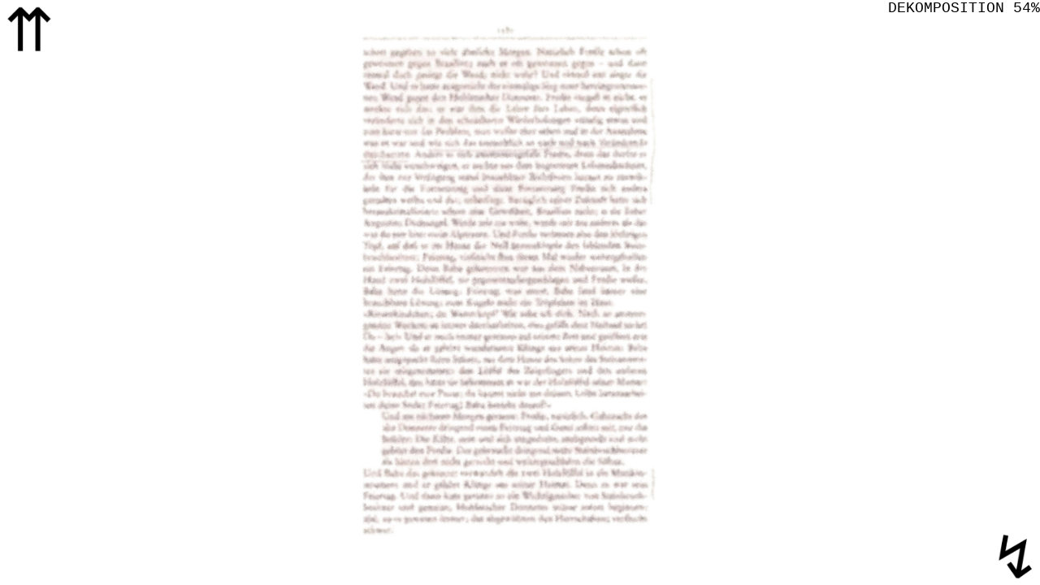

--- FILE ---
content_type: text/html
request_url: https://zeroorigin.net/___/DSP2/DSP_1581.html?r=1700653
body_size: 612
content:
<!DOCTYPE html>
<html>

<head>
  <meta http-equiv="Content-Type" content="text/html; charset=UTF-8" />
  <meta http-equiv="Content-Security-Policy" content="upgrade-insecure-requests">
  <meta http-equiv="Cache-Control" content="no-cache, no-store, must-revalidate" />
  <meta http-equiv="Pragma" content="no-cache" />
  <meta http-equiv="Expires" content="-1" />
  <title>_</title>

  <meta content="width=device-width, initial-scale=1.0" name="viewport">
  <script type="text/javascript" src="../jquery.min.js"></script>
  <link rel="stylesheet" type="text/css" href="../page.css">

<script>
  $(document).ready(function() {
  var path = window.location.pathname;
  var page = path.split("/").pop().replace('.html', '');
  console.log( page );
  $(function(){
     $('#mainpic').find('img').each(function(){
         var srcpath = $(this).attr('src');
         srcpath = srcpath.replace('page',page);
         $(this).attr('src',srcpath);
     });
  });
  var content;
  function calculate(data) {
      content = data;
      var a = content;
      var b = 3;
      var result = parseInt(a) * parseInt(b);
      document.getElementById("count").innerHTML = result;
      if (result > 100) {
      document.getElementById("count").innerHTML = "100";
      }
      if (content > 34) {
        var iframe = document.getElementById('frame1');
        iframe.setAttribute('src', '../sketch/sketch.html');
      }
  }
  $.get(page + ".txt", calculate);
  });
</script>

</head>

<body>

  <div id="mainpic">
    <img class="bg" src="../img/DSP2/page.jpg">
  </div>

  <div>
    <a href="index.html"><img class="ri1" alt="" src="../img/tritophome.png"></a>
    <a href="http://zeroorigin.net/___/machine.html" target="frame2"><img class="ri2" alt="" src="../img/tribotinfo.png"></a>
  </div>
  <div class="topright">
  DEKOMPOSITION <span id="count"></span>%
  </div>

  <iframe id="frame1" name="frame1"></iframe>
  <iframe id="frame2" name="frame2"></iframe>

</body>

</html>


--- FILE ---
content_type: text/css
request_url: https://zeroorigin.net/___/page.css
body_size: 497
content:
html, body {
  padding: 0;
  margin: 0;
  overflow: hidden;
}
canvas {
  vertical-align: top;
  background: transparent;
}

/* Extra small devices (landscape phones, less than 576px) */
@media only screen and (orientation: landscape) and (max-width: 575px) {
  img.bg {
    z-index: 10;
    top: 0;
    position: absolute;
    margin: auto;
    height: 100%;
    left: 50%;
    transform: translateX(-50%);
  }
  img.ri1 {
    max-width: 10%;
  }
  img.ri2 {
    max-width: 10%;
  }
}

/* Extra small devices (portrait phones, less than 576px) */
@media only screen and (orientation: portrait) and (max-width: 575px) {
  img.bg {
    z-index: 10;
    left: 0;
    position: absolute;
    margin: auto;
    width: 100%;
    top: 50%;
    transform: translateY(-50%);
  }
  img.ri1 {
    max-width: 20%;
  }
  img.ri2 {
    max-width: 20%;
  }
}

/* Small devices (landscape phones, 576px and up) */
@media only screen and (min-width: 576px) {
  img.bg {
    z-index: 10;
    top: 0;
    position: absolute;
    margin: auto;
    height: 100%;
    left: 50%;
    transform: translateX(-50%);
  }
  img.ri1 {
    max-width: 10%;
  }
  img.ri2 {
    max-width: 10%;
  }
}

/* Medium devices (tablets, 768px and up) */
@media only screen and (min-width: 768px) {
  img.bg {
    z-index: 10;
    top: 0;
    position: absolute;
    margin: auto;
    height: 100%;
    left: 50%;
    transform: translateX(-50%);
  }
}

/* Large devices (desktops, 992px and up) */
@media only screen and (min-width: 992px) {
  img.bg {
    z-index: 10;
    top: 0;
    position: absolute;
    margin: auto;
    height: 100%;
    left: 50%;
    transform: translateX(-50%);
  }
  img.ri1 {
    max-width: 10%;
  }
  img.ri2 {
    max-width: 10%;
  }
}

/* Extra large devices (large desktops, 1200px and up) */
@media only screen and (min-width: 1200px) {
  img.bg {
    z-index: 10;
    top: 0;
    position: absolute;
    margin: auto;
    height: 100%;
    left: 50%;
    transform: translateX(-50%);
  }
  img.ri1 {
    max-width: 10%;
  }
  img.ri2 {
    max-width: 10%;
  }
}

/*@media (orientation: landscape) {
img.bg {
  z-index: 10;
  top: 0;
  position: absolute;
  margin: auto;
  height: 100%;
  left: 50%;
  transform: translateX(-50%);
}
}
@media (orientation: portrait) {
img.bg {
  z-index: 10;
  left: 0;
  position: absolute;
  margin: auto;
  width: 100%;
  top: 50%;
  transform: translateY(-50%);
}
}*/
img.bg:active {
  -webkit-transform: scale(2) translateX(-25%);
}
img.ri1 {
  position: absolute;
  top: 0;
  left: 0;
  z-index: 999;
}
img.ri2 {
  position: absolute;
  bottom: 0;
  right: 0;
  z-index: 999;
}
div.topright {
  max-width: 70%;
  position: absolute;
  top: 0;
  right: 0;
  z-index: 999;
  font-size: 18px;
  font-family: 'Courier New', monospace;
}
#nightmode {
  background-color: black;
  color: white;
}
iframe#frame1{
  z-index:500;
  position:fixed;
  top:0;
  left:0;
  bottom:0;
  right:0;
  width:100%;
  height:100%;
  border:none;
  margin:0;
  padding:0;
  overflow:hidden;
}
iframe#frame2{
  position:fixed;
  top:0;
  left:0;
  bottom:0;
  right:0;
  width:100%;
  height:100%;
  border:none;
  margin:0;
  padding:0;
  overflow:hidden;
}
